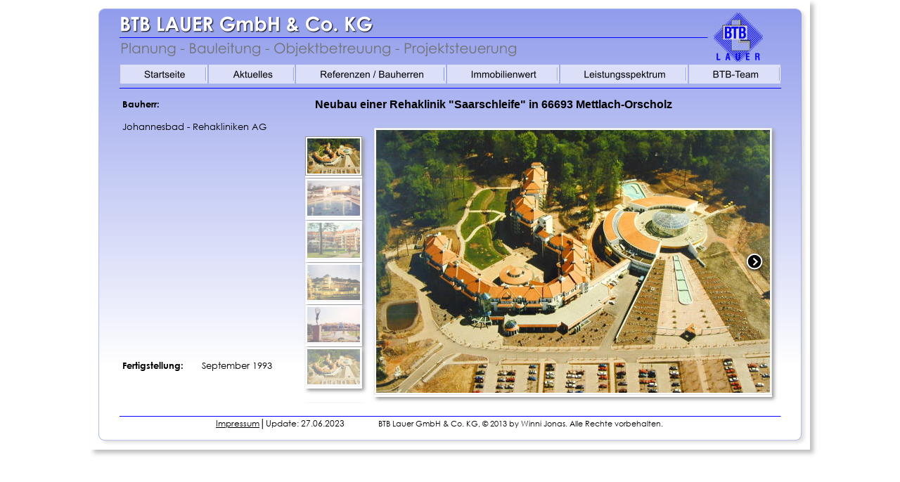

--- FILE ---
content_type: text/html
request_url: http://btblauer.de/rehaklinik%20orscholz.htm
body_size: 12661
content:
<!DOCTYPE html>
<html lang="de">
<head>
 <meta http-equiv="X-UA-Compatible" content="IE=EDGE"/>
 <meta charset="utf-8"/>
 <meta name="Generator" content="Xara HTML filter v.9.7.0.15"/>
 <meta name="XAR Files" content="index_htm_files/xr_files.txt"/>
 <title>rehaklinik orscholz</title>
 <meta name="viewport" content="width=device-width, initial-scale=1" />
 <link rel="stylesheet" href="index_htm_files/xr_fonts.css"/>
 <script><!--
 if(navigator.userAgent.indexOf('MSIE')!=-1 || navigator.userAgent.indexOf('Trident')!=-1){ document.write('<link rel="stylesheet" href="index_htm_files/xr_fontsie.css"/>');} 
 if(navigator.userAgent.indexOf('Android')!=-1){ document.write('<link rel="stylesheet" href="index_htm_files/xr_fontsrep.css"/>');} 
--></script>
 <script>document.documentElement.className="xr_bgh69";</script>
 <link rel="stylesheet" href="index_htm_files/xr_main.css"/>
 <link rel="stylesheet" href="index_htm_files/custom_styles.css"/>
 <link rel="stylesheet" href="index_htm_files/xr_text.css"/>
 <link rel="shortcut icon" type="image/ico" href="index_htm_files/favicon.ico"/>
 <link rel="icon" type="image/ico" href="index_htm_files/favicon.ico"/>
 <meta name="msapplication-TileImage" content="index_htm_files/tileicon.png"/>
 <link rel="apple-touch-icon" href="index_htm_files/tileicon.png"/>
 <script src="index_htm_files/roe.js"></script>
 <script src="index_htm_files/replaceMobileFonts.js"></script>
 <script src="index_htm_files/jquery.js"></script>
 <script src="index_htm_files/datamap.js"></script>
 <link rel="stylesheet" href="index_htm_files/ani.css"/>
 <style>
  #xr_xr {top:0px;}
 </style>
 <script src="index_htm_files/slideshowLeft_config.js"></script>
 <script src="index_htm_files/slideshow_config.js"></script>
 <link rel="stylesheet" href="index_htm_files/skin.css"/>
 <script src="index_htm_files/jquery.carouFredSel-5.5.0-packed.js"></script>
 <script src="index_htm_files/68.js"></script>
</head>
<body class="xr_bgb69">
<div class="xr_ap" id="xr_xr" style="width: 1024px; height: 640px; left:50%; margin-left: -512px; text-align: left; top:0px;">
 <script>var xr_xr=document.getElementById("xr_xr")</script>
<div id="xr_td" class="xr_td">
<div class="xr_ap xr_pp">
 <!--[if lt IE 9]>
 <img class="xr_ap" src="index_htm_files/165069.png" alt="" title="" style="left:-2px;top:-2px;width:1038px;height:654px;"/>
 <![endif]-->
 <span class="xr_ar" style="left:0px;top:0px;width:1024px;height:640px; box-shadow: 5px 5px 6px rgba(0,0,0,0.25); background-color: #FFFFFF;"></span>
</div>
<div id="xr_xrc70" class="xr_ap xr_xri_ xr_xrc" style="width: 1024px; height: 640px; overflow:hidden;">
 <img class="xr_rn_ xr_rnsp_ xr_ap" src="index_htm_files/175493.png" alt="" title="" style="left:6px;top:6px;width:1020px;height:635px;"/>
 <img class="xr_rn_ xr_rnsp_ xr_ap" src="index_htm_files/170602.png" alt="BTB LAUER GmbH &amp; Co. KG   Planung - Bauleitung - Objektbetreuung - Projektsteuerung" title="" style="left:41px;top:21px;width:616px;height:63px;"/>
 <img class="xr_rn_ xr_rnsp_ xr_ap" src="index_htm_files/165072.png" alt="" title="" style="left:42px;top:53px;width:837px;height:1px;"/>
 <img class="xr_rn_ xr_rnsp_ xr_ap" src="index_htm_files/165073.png" alt="" title="" style="left:42px;top:124px;width:942px;height:2px;"/>
<div class="xr_group">
 <img class="xr_rn_ xr_rnsp_ xr_ap" src="index_htm_files/165080.png" alt="" title="" style="left:42px;top:592px;width:941px;height:2px;"/>
</div>
<div class="xr_noreset " style="position: absolute; left:290px;top:174px;width:690px;height:400px; overflow: hidden;">
<div id="slideshowLeft_192" class="xwidget pikaChooseBottom"></div>
</div>
 <div id="xr_xo0" class="xr_ap" style="left:0; top:0; width:1024px; height:100px; visibility:hidden; z-index:3;">
 <a href="" onclick="return(false);" onmousedown="xr_ppir(this);">
 </a>
 </div>
<div class="xr_group">
 <img class="xr_rn_ xr_ap" src="index_htm_files/173108.jpg" alt="" title="" style="left:887px;top:18px;width:70px;height:70px;"/>
</div>
<div class="xr_group">
 <div class="xr_txt xr_s9" style="position: absolute; left:179px; top:606px; width:707px; height:10px;">
  <span class="xr_tl xr_s1" style="top: -11.65px;"><a href="impressum.htm" onclick="return(xr_nn());" onmousemove="xr_mo(this,0)" >Impressum</a>│Update: 27.06.2023                <span class="xr_s10" style="">BTB Lauer GmbH &amp; Co. KG, © 2013 by&nbsp;Winni&nbsp;Jonas. Alle Rechte vorbehalten.</span></span>
 </div>
</div>
 <div class="xr_txt xr_s27" style="position: absolute; left:320px; top:154px; width:517px; height:10px;">
  <span class="xr_tl xr_s27" style="top: -14.48px;">Neubau einer Rehaklinik "Saarschleife" in 66693 Mettlach-Orscholz</span>
 </div>
 <div class="xr_txt xr_s9" style="position: absolute; left:46px; top:153px; width:258px; height:10px;">
  <span class="xr_tl xr_s20" style="top: -12.9px;">Bauherr:</span>
  <span class="xr_tl xr_s23" style="top: 18.62px;">Johannesbad - Rehakliniken AG</span>
  <span class="xr_tl xr_s26" style="top: 359.33px;"><span class="xr_s20" style="">Fertigstellung:</span></span>
  <span class="xr_tl xr_s26" style="left: 113.38px; top: 359.33px;"><span class="xr_s23" style="">September 1993</span></span>
 </div>
 <div id="xr_xd0"></div>
</div>
<div class="xr_xpos" style="position:absolute; left: 42px; top: 92px; width:941px; height:27px;">
<div id="xr_nb277" class="xr_ar">
 <div class="xr_ar xr_nb0">
 <a href="index.htm" onclick="return(xr_nn());">
  <img class="xr_rn_ xr_rnsp_ xr_ap" src="index_htm_files/173074.png" alt="Startseite" title="" onmousemove="xr_mo(this,0,event)" style="left:0px;top:0px;width:125px;height:27px;"/>
  <img class="xr_rn_ xr_rnsp_ xr_ap xr_ro xr_ro0 xr_tt3" src="index_htm_files/173081.png" alt="Startseite" title="" onmousemove="xr_mo(this,0)" style="left:0px;top:0px;width:125px;height:27px;"/>
 </a>
 </div>
 <div class="xr_ar xr_nb0">
 <a href="aktuelles.htm" aria-haspopup="true" onclick="return(xr_nn());">
  <img class="xr_rn_ xr_rnsp_ xr_ap" src="index_htm_files/173075.png" alt="Aktuelles" title="" style="left:126px;top:0px;width:124px;height:27px;"/>
  <img class="xr_rn_ xr_rnsp_ xr_ap xr_ro xr_ro0 xr_tt3" src="index_htm_files/173082.png" alt="Aktuelles" title="" onmousemove="xr_mo(this,0)" style="left:126px;top:0px;width:124px;height:27px;"/>
 </a>
  <div class="xr_nb2 xr_nb5 xr_smp126_-250" style="left:126px; top:27px; min-width:124px;">
  <ul class="xr_nb4">
   <li><a href="touristikzentrale, losheim am see.htm">Touristikzentrale Losheim am See</a>
   </li>
   <li><a href="neubau produktionserweiterung,nohfelden.htm">Neubau einer Produktionserweiterung, Nohfelden</a>
   </li>
   <li><a href="teamlodge 51.htm">Teamlodge 51 - Umbau- u. Umnutzung einer Bankfiliale</a>
   </li>
   <li><a href="erweiterung pwg-merzig.htm">Erweiterungsbau Peter-Wust-Gymnasium, Merzig</a>
   </li>
   <li><a href="thyssen-neubau halle88.htm">Neubau einer Produktionshalle (Halle 8.8), Lockweiler</a>
   </li>
   <li><a href="thyssen-neuer parkplatz sued5.htm">Erichtung PKW-Stellfläche Parkplatz SÜD5, Lockweiler</a>
   </li>
   <li><a href="thyssen-neubau halle62.htm">Neubau einer Produktionshalle (Halle 6.2), Lockweiler</a>
   </li>
   <li class="xr_nb1"><a href="seezeitlodge bostalsee.htm" onmouseover="xr_nbr(this,0);">Seezeitlodge - Hotelneubau am Bostalsee</a>
   <ul class="xr_nb2" style="left:100%; top:0px;">
    <li><a href="seezeitlodge bostalsee grundsteinlegung.htm">Grundsteinlegung</a>
    </li>
    <li><a href="seezeitlodge bostalsee richtfest.htm">Richtfest</a>
    </li>
    <li><a href="seezeitlodge bostalsee baufortschritt.htm">Baufortschritt</a>
    </li>
   </ul>
   </li>
   <li><a href="seniorendorf kirkel.htm">ASB - Seniorendorf Kirkel</a>
   </li>
   <li><a href="neubau elektro-fachmarkt, rockershausen.htm">Neubau Elektro-Fachmarkt, Rockershausen</a>
   </li>
   <li><a href="mehrzweckhalle, wahlen.htm">Konzeptplanung Mehrzweckhalle Wahlen</a>
   </li>
   <li><a href="nutzungsaenderung streit, merzig.htm">Nutzungsänderung in Teilstationäre Tagespflege, Merzig</a>
   </li>
   <li><a href="wirtschaftshof eisen.htm">Neubau Wirtschaftshof, Golfpark Eisen</a>
   </li>
   <li><a href="seezeitlodge bostalsee mitarbeiter-wohngebaeude.htm">Mitarbeiter-Wohngebäude, Bostalsee</a>
   </li>
   <li><a href="turnhalle lockweiler.htm">Sanierung der Schulturnhalle, Wadern-Lockweiler</a>
   </li>
   <li><a href="modernisierung haco.htm">HACO, Wadern - Modernisierung der Lebensmittelabteilung</a>
   </li>
   <li><a href="mueller, chemnitz.htm">Speditionshalle, Chemnitz</a>
   </li>
   <li><a href="schwamm saarbruecken.htm">Produktionsstätte Fa.Schwamm</a>
   </li>
   <li><a href="thyssen-logistikflaeche-parkplatz.htm">LKW-Logistikfläche u. PKW-Parkplätze SÜD4, ThyssenKrupp System Engineering GmbH, Wadern</a>
   </li>
   <li><a href="wagner bernstein.htm">Produktionsstätte &quot;Bernstein&quot;</a>
   </li>
  </ul>
  </div>
 </div>
 <div class="xr_ar xr_nb0">
 <a href="projekte-referenzen-bauherren.htm" aria-haspopup="true" onclick="return(xr_nn());">
  <img class="xr_rn_ xr_rnsp_ xr_ap" src="index_htm_files/173076.png" alt="Referenzen / Bauherren" title="" style="left:251px;top:0px;width:213px;height:27px;"/>
  <img class="xr_rn_ xr_rnsp_ xr_ap xr_ro xr_ro0 xr_tt3" src="index_htm_files/173083.png" alt="Referenzen / Bauherren" title="" onmousemove="xr_mo(this,0)" style="left:251px;top:0px;width:213px;height:27px;"/>
 </a>
  <div class="xr_nb2 xr_nb5 xr_smp251_-464" style="left:251px; top:27px; min-width:213px;">
  <ul class="xr_nb4">
   <li><a href="projektsteuerung- und -koordination.htm">Projektsteuerung- und -Koordination</a>
   </li>
   <li><a href="wohnungsbau.htm">Wohnungsbau</a>
   </li>
   <li><a href="schulen und kindergaerten.htm">Schulen und Kindergärten</a>
   </li>
   <li><a href="wohn- und geschaeftshaeuser.htm">Wohn- und Geschäftshäuser</a>
   </li>
   <li><a href="industrie- und gewerbebau.htm">Industrie- und Gewerbebau</a>
   </li>
   <li><a href="parkhaeuser und parkplaetze.htm">Parkhäuser und Parkplätze</a>
   </li>
   <li><a href="gesundheitswesen und hotels.htm">Gesundheitswesen und Hotels</a>
   </li>
   <li><a href="zweckbauten.htm">Zweckbauten</a>
   </li>
   <li><a href="gebaeudesanierungen.htm">Gebäude-Sanierungen</a>
   </li>
   <li><a href="lebensmittelbetriebe.htm">Lebensmittelbetriebe</a>
   </li>
  </ul>
  </div>
 </div>
 <div class="xr_ar xr_nb0">
 <a href="immobilien-wertermittlung.htm" onclick="return(xr_nn());">
  <img class="xr_rn_ xr_rnsp_ xr_ap" src="index_htm_files/173077.png" alt="Immobilienwert" title="" onmousemove="xr_mo(this,0,event)" style="left:466px;top:0px;width:159px;height:27px;"/>
  <img class="xr_rn_ xr_rnsp_ xr_ap xr_ro xr_ro0 xr_tt3" src="index_htm_files/173084.png" alt="Immobilienwert" title="" onmousemove="xr_mo(this,0)" style="left:466px;top:0px;width:159px;height:27px;"/>
 </a>
 </div>
 <div class="xr_ar xr_nb0">
 <a href="leistungsspektrum.htm" target="_self" onclick="return(xr_nn());">
  <img class="xr_rn_ xr_rnsp_ xr_ap" src="index_htm_files/173078.png" alt="Leistungsspektrum" title="" onmousemove="xr_mo(this,0,event)" style="left:626px;top:0px;width:182px;height:27px;"/>
  <img class="xr_rn_ xr_rnsp_ xr_ap xr_ro xr_ro0 xr_tt3" src="index_htm_files/173085.png" alt="Leistungsspektrum" title="" onmousemove="xr_mo(this,0)" style="left:626px;top:0px;width:182px;height:27px;"/>
 </a>
 </div>
 <div class="xr_ar xr_nb0">
 <a href="btb-team.htm" aria-haspopup="true" onclick="return(xr_nn());">
  <img class="xr_rn_ xr_rnsp_ xr_ap" src="index_htm_files/173079.png" alt="BTB-Team" title="" style="left:809px;top:0px;width:132px;height:27px;"/>
  <img class="xr_rn_ xr_rnsp_ xr_ap xr_ro xr_ro0 xr_tt3" src="index_htm_files/173086.png" alt="BTB-Team" title="" onmousemove="xr_mo(this,0)" style="left:809px;top:0px;width:132px;height:27px;"/>
 </a>
  <div class="xr_nb2 xr_nb5 xr_smp809_-941" style="left:809px; top:27px; min-width:132px;">
  <ul class="xr_nb4">
   <li><a href="geschaeftsfuehrer.htm">Geschäftsführung</a>
   </li>
   <li><a href="btb-team-bauleiter-edv-ava.htm">Bauleitung, EDV / AVA</a>
   </li>
   <li><a href="btb-team-planung.htm">Planung</a>
   </li>
  </ul>
  </div>
 </div>
</div>
</div>
</div>
</div>
<!--[if lt IE 7]><script src="index_htm_files/png.js"></script><![endif]-->
<!--[if IE]><script>xr_aeh()</script><![endif]--><!--[if !IE]>--><script>xr_htm();repMobFonts();window.addEventListener('load', xr_aeh, false);</script><!--<![endif]-->
</body>
</html>

--- FILE ---
content_type: text/css
request_url: http://btblauer.de/index_htm_files/xr_main.css
body_size: 57224
content:
/* Site settings */
body {background-color:#ffffff;margin:0px;font-family:Arial,sans-serif;font-size:13px;font-weight:normal;font-style:normal;text-decoration:none;text-rendering:optimizeLegibility;font-feature-settings:'kern', 'liga' 0, 'clig' 0, 'calt' 0;color:#000000;letter-spacing:0em;-webkit-print-color-adjust:exact;}
a {text-decoration:underline;}
a:link {color:#000000; cursor:pointer;}
a:visited {color:#561A8B;}
a:hover {color:#FFD200;}
a * {color:#000000;text-decoration:underline;}
sup {font-size:0.5em; vertical-align: 0.66em;}
sub {font-size:0.5em; vertical-align: -0.1em;}
.xr_tl {position: absolute; white-space: pre; unicode-bidi:bidi-override;}
.xr_tr {position: absolute; white-space: pre; unicode-bidi:bidi-override; text-align:right;}
.xr_tc {position: absolute; white-space: pre; unicode-bidi:bidi-override; text-align:center;}
.xr_tj {position: absolute; unicode-bidi:bidi-override; text-align:justify;}
.xr_tb {position: absolute; unicode-bidi:bidi-override;}
.xr_e1 {display: inline-block; border:none; white-space:normal;}
.xr_e2 {position: absolute; display: block; border:none;}
.xr_ap {position: absolute; border:none;}
.xr_ar {position: absolute; display:block;}
.xr_ae {position: relative; border:none;}
.xr_strb {z-index: 1;}
.xr_strb .mxs-arrow, .xr_strb .mxs-navigation {visibility: hidden;}
.xr_strf {z-index: 3;}
.xr_xrc, .xr_xri_, .xr_sxri, .xr_xpos {z-index: 2;}
.xr_ro, .xr_rd, .xr_rs {z-index: 3;}
.xr_tu {unicode-bidi:bidi-override;margin-top:0px;margin-bottom:0px;}

.xr_tt0 {transition: all 0s;}
.xr_tt1 {transition: all 0.1s; transition-timing-function: ease-in;}
.xr_tt2 {transition: all 0.25s; transition-timing-function: ease-in;}
.xr_tt3 {transition: all 0.5s; transition-timing-function: ease-in;}
.xr_tt4 {transition: all 1s; transition-timing-function: ease-in;}
.xr_tt5 {transition: all 2s; transition-timing-function: ease-in;}
a:hover .xr_ro, a:active .xr_rd, .xr_nb0:hover .xr_ro{visibility:visible;opacity: 1;transform: none;}

a:active .xr_ro {opacity:0;}
.xr_ro, .xr_rd {visibility:hidden;opacity:0;}
.xr_ro0, .xr_rd0, a:active .xr_ro0 {opacity:0;}
.xr_ro1, .xr_rd1, a:active .xr_ro1 {transform:translate3d(0,-20%,0);}
.xr_ro2, .xr_rd2, a:active .xr_ro2 {transform:translate3d(20%,0,0);}
.xr_ro3, .xr_rd3, a:active .xr_ro3 {transform-origin:top; transform:scale3d(1,0.3,1);}
.xr_ro4, .xr_rd4, a:active .xr_ro4 {transform-origin:left; transform:scale3d(0.3,1,1);}
.xr_ro5, .xr_rd5, a:active .xr_ro5 {transform:rotate3d(1,0,0,180deg); -ms-transform: rotateX(180deg);}
.xr_ro6, .xr_rd6, a:active .xr_ro6 {transform:rotate3d(0,1,0,180deg); -ms-transform: rotateY(180deg);}
.xr_ro7, .xr_rd7, a:active .xr_ro7 {transform:rotate3d(0,0,1,180deg);}
.xr_ro8, .xr_rd8, a:active .xr_ro8 {transform:scale3d(0.3,0.3,1);}
.xr_ro9, .xr_rd9, a:active .xr_ro9 {transform:skew(-30deg,0) translate3d(10%,0,0);}
.xr_ro10, .xr_rd10, a:active .xr_ro10 {transform-origin:50% 500%; transform:rotate3d(0,0,1,10deg);}
.xr_ro11, .xr_rd11, a:active .xr_ro11 {transform:translate3d(0,-50%,0) scale3d(0.3,0.3,1);}
.xr_ro12, .xr_rd12, a:active .xr_ro12 {transform:translate3d(0,20%,0);}
.xr_ro13, .xr_rd13, a:active .xr_ro13 {transform:translate3d(-20%,0,0);}
.xr_stickie {z-index: 90;}
.xr_nb0 {touch-action: none;}
.xr_nb0:hover > .xr_nb2, .xr_nb1:hover > .xr_nb2 {visibility: visible; opacity: 1 !important; transform: none !important;}
.xr_nb2 {white-space: nowrap; padding:0px; margin:0px; visibility: hidden; position: absolute; z-index:101;}
.xr_nb2 li {display:block;}
.xr_nb2 li a {display:block; text-decoration:none;}
.xr_nb4 {display:block; padding:0px; margin:0px;}
.xr_nb6 {width:100%; height:2px;}
.xr_nb1 {position: relative;}
.xr_nb1:after {content: ''; position: absolute; top: 50%; right: .5em; height: 0px; width: 0px; border: 5px solid transparent; margin-top: -5px; margin-right: -3px; border-color: transparent; border-left-color: inherit;}
.xr_apb {display:block; position:absolute;}
.xr_c_Text {color:#000000;}
.xr_c_Accent_Color {color:#FFD200;}
.xr_c_Light_Text {color:#FFFFFF;}
.xr_c_RTF1 {color:#808080;}
.xr_c_RTF2 {color:#808080;}
.xr_c_Frame {color:#000000;}
.xr_c_Theme_Color_1 {color:#919DEB;}
.xr_c_RTF0 {color:#000000;}
.xr_c_Panel_Color {color:#FFFFFF;}
.xr_c_Theme_Color_2 {color:#C83B00;}
.xr_c_Border_Tone {color:#EFEFEF;}
.xr_c_Button_Tone {color:#D4D8D9;}
.xr_c_Theme_Color_1_a {color:#FEF294;}
.xr_c_Pin {color:#DD2500;}
.xr_c_Text_a {color:#D5EAE6;}
.xr_c_Icon_Color_3 {color:#628400;}
.xr_c_Icon_Color_4 {color:#BBC300;}
.xr_bgb0 {background-color: #FFFFFF;}
#xr_nb1 {font-family:Arial; font-size:12px;}
#xr_nb1 li:hover > a {background-color:#666666; color:#FFFFFF;}
#xr_nb1 li a {color:#000000; background-color:#B2B2B2; padding:4px; padding-right:22px;}
#xr_nb1 li > div {background-color:#B2B2B2; padding:4px;}
#xr_nb1 .xr_nb6 {background-color:#000000;}
#xr_nb1 li {border-color:#000000;}
#xr_nb1 li:hover {border-color:#FFFFFF;}
#xr_nb1 ul {border: solid 0px #000000; background-color:#B2B2B2;}
#xr_nb1 .xr_nb2 {transition: visibility 300ms;}
.xr_bgb1 {background-color: #FFFFFF;}
#xr_nb5 {font-family:Arial; font-size:12px;}
#xr_nb5 li:hover > a {background-color:#666666; color:#FFFFFF;}
#xr_nb5 li a {color:#000000; background-color:#B2B2B2; padding:4px; padding-right:22px;}
#xr_nb5 li > div {background-color:#B2B2B2; padding:4px;}
#xr_nb5 .xr_nb6 {background-color:#000000;}
#xr_nb5 li {border-color:#000000;}
#xr_nb5 li:hover {border-color:#FFFFFF;}
#xr_nb5 ul {border: solid 0px #000000; background-color:#B2B2B2;}
#xr_nb5 .xr_nb2 {transition: visibility 300ms;}
.xr_bgb2 {background-color: #FFFFFF;}
#xr_nb9 {font-family:Arial; font-size:12px;}
#xr_nb9 li:hover > a {background-color:#666666; color:#FFFFFF;}
#xr_nb9 li a {color:#000000; background-color:#B2B2B2; padding:4px; padding-right:22px;}
#xr_nb9 li > div {background-color:#B2B2B2; padding:4px;}
#xr_nb9 .xr_nb6 {background-color:#000000;}
#xr_nb9 li {border-color:#000000;}
#xr_nb9 li:hover {border-color:#FFFFFF;}
#xr_nb9 ul {border: solid 0px #000000; background-color:#B2B2B2;}
#xr_nb9 .xr_nb2 {transition: visibility 300ms;}
.xr_bgb3 {background-color: #FFFFFF;}
#xr_nb13 {font-family:Arial; font-size:12px;}
#xr_nb13 li:hover > a {background-color:#666666; color:#FFFFFF;}
#xr_nb13 li a {color:#000000; background-color:#B2B2B2; padding:4px; padding-right:22px;}
#xr_nb13 li > div {background-color:#B2B2B2; padding:4px;}
#xr_nb13 .xr_nb6 {background-color:#000000;}
#xr_nb13 li {border-color:#000000;}
#xr_nb13 li:hover {border-color:#FFFFFF;}
#xr_nb13 ul {border: solid 0px #000000; background-color:#B2B2B2;}
#xr_nb13 .xr_nb2 {transition: visibility 300ms;}
.xr_bgb4 {background-color: #FFFFFF;}
#xr_nb17 {font-family:Arial; font-size:12px;}
#xr_nb17 li:hover > a {background-color:#666666; color:#FFFFFF;}
#xr_nb17 li a {color:#000000; background-color:#B2B2B2; padding:4px; padding-right:22px;}
#xr_nb17 li > div {background-color:#B2B2B2; padding:4px;}
#xr_nb17 .xr_nb6 {background-color:#000000;}
#xr_nb17 li {border-color:#000000;}
#xr_nb17 li:hover {border-color:#FFFFFF;}
#xr_nb17 ul {border: solid 0px #000000; background-color:#B2B2B2;}
#xr_nb17 .xr_nb2 {transition: visibility 300ms;}
.xr_bgb5 {background-color: #FFFFFF;}
#xr_nb21 {font-family:Arial; font-size:12px;}
#xr_nb21 li:hover > a {background-color:#666666; color:#FFFFFF;}
#xr_nb21 li a {color:#000000; background-color:#B2B2B2; padding:4px; padding-right:22px;}
#xr_nb21 li > div {background-color:#B2B2B2; padding:4px;}
#xr_nb21 .xr_nb6 {background-color:#000000;}
#xr_nb21 li {border-color:#000000;}
#xr_nb21 li:hover {border-color:#FFFFFF;}
#xr_nb21 ul {border: solid 0px #000000; background-color:#B2B2B2;}
#xr_nb21 .xr_nb2 {transition: visibility 300ms;}
.xr_bgb6 {background-color: #FFFFFF;}
#xr_nb25 {font-family:Arial; font-size:12px;}
#xr_nb25 li:hover > a {background-color:#666666; color:#FFFFFF;}
#xr_nb25 li a {color:#000000; background-color:#B2B2B2; padding:4px; padding-right:22px;}
#xr_nb25 li > div {background-color:#B2B2B2; padding:4px;}
#xr_nb25 .xr_nb6 {background-color:#000000;}
#xr_nb25 li {border-color:#000000;}
#xr_nb25 li:hover {border-color:#FFFFFF;}
#xr_nb25 ul {border: solid 0px #000000; background-color:#B2B2B2;}
#xr_nb25 .xr_nb2 {transition: visibility 300ms;}
.xr_bgb7 {background-color: #FFFFFF;}
#xr_nb29 {font-family:Arial; font-size:12px;}
#xr_nb29 li:hover > a {background-color:#666666; color:#FFFFFF;}
#xr_nb29 li a {color:#000000; background-color:#B2B2B2; padding:4px; padding-right:22px;}
#xr_nb29 li > div {background-color:#B2B2B2; padding:4px;}
#xr_nb29 .xr_nb6 {background-color:#000000;}
#xr_nb29 li {border-color:#000000;}
#xr_nb29 li:hover {border-color:#FFFFFF;}
#xr_nb29 ul {border: solid 0px #000000; background-color:#B2B2B2;}
#xr_nb29 .xr_nb2 {transition: visibility 300ms;}
.xr_bgb8 {background-color: #FFFFFF;}
#xr_nb33 {font-family:Arial; font-size:12px;}
#xr_nb33 li:hover > a {background-color:#666666; color:#FFFFFF;}
#xr_nb33 li a {color:#000000; background-color:#B2B2B2; padding:4px; padding-right:22px;}
#xr_nb33 li > div {background-color:#B2B2B2; padding:4px;}
#xr_nb33 .xr_nb6 {background-color:#000000;}
#xr_nb33 li {border-color:#000000;}
#xr_nb33 li:hover {border-color:#FFFFFF;}
#xr_nb33 ul {border: solid 0px #000000; background-color:#B2B2B2;}
#xr_nb33 .xr_nb2 {transition: visibility 300ms;}
.xr_bgb9 {background-color: #FFFFFF;}
#xr_nb37 {font-family:Arial; font-size:12px;}
#xr_nb37 li:hover > a {background-color:#666666; color:#FFFFFF;}
#xr_nb37 li a {color:#000000; background-color:#B2B2B2; padding:4px; padding-right:22px;}
#xr_nb37 li > div {background-color:#B2B2B2; padding:4px;}
#xr_nb37 .xr_nb6 {background-color:#000000;}
#xr_nb37 li {border-color:#000000;}
#xr_nb37 li:hover {border-color:#FFFFFF;}
#xr_nb37 ul {border: solid 0px #000000; background-color:#B2B2B2;}
#xr_nb37 .xr_nb2 {transition: visibility 300ms;}
.xr_bgb10 {background-color: #FFFFFF;}
#xr_nb41 {font-family:Arial; font-size:12px;}
#xr_nb41 li:hover > a {background-color:#666666; color:#FFFFFF;}
#xr_nb41 li a {color:#000000; background-color:#B2B2B2; padding:4px; padding-right:22px;}
#xr_nb41 li > div {background-color:#B2B2B2; padding:4px;}
#xr_nb41 .xr_nb6 {background-color:#000000;}
#xr_nb41 li {border-color:#000000;}
#xr_nb41 li:hover {border-color:#FFFFFF;}
#xr_nb41 ul {border: solid 0px #000000; background-color:#B2B2B2;}
#xr_nb41 .xr_nb2 {transition: visibility 300ms;}
.xr_bgb11 {background-color: #FFFFFF;}
#xr_nb45 {font-family:Arial; font-size:12px;}
#xr_nb45 li:hover > a {background-color:#666666; color:#FFFFFF;}
#xr_nb45 li a {color:#000000; background-color:#B2B2B2; padding:4px; padding-right:22px;}
#xr_nb45 li > div {background-color:#B2B2B2; padding:4px;}
#xr_nb45 .xr_nb6 {background-color:#000000;}
#xr_nb45 li {border-color:#000000;}
#xr_nb45 li:hover {border-color:#FFFFFF;}
#xr_nb45 ul {border: solid 0px #000000; background-color:#B2B2B2;}
#xr_nb45 .xr_nb2 {transition: visibility 300ms;}
.xr_bgb12 {background-color: #FFFFFF;}
#xr_nb49 {font-family:Arial; font-size:12px;}
#xr_nb49 li:hover > a {background-color:#666666; color:#FFFFFF;}
#xr_nb49 li a {color:#000000; background-color:#B2B2B2; padding:4px; padding-right:22px;}
#xr_nb49 li > div {background-color:#B2B2B2; padding:4px;}
#xr_nb49 .xr_nb6 {background-color:#000000;}
#xr_nb49 li {border-color:#000000;}
#xr_nb49 li:hover {border-color:#FFFFFF;}
#xr_nb49 ul {border: solid 0px #000000; background-color:#B2B2B2;}
#xr_nb49 .xr_nb2 {transition: visibility 300ms;}
.xr_bgb13 {background-color: #FFFFFF;}
#xr_nb53 {font-family:Arial; font-size:12px;}
#xr_nb53 li:hover > a {background-color:#666666; color:#FFFFFF;}
#xr_nb53 li a {color:#000000; background-color:#B2B2B2; padding:4px; padding-right:22px;}
#xr_nb53 li > div {background-color:#B2B2B2; padding:4px;}
#xr_nb53 .xr_nb6 {background-color:#000000;}
#xr_nb53 li {border-color:#000000;}
#xr_nb53 li:hover {border-color:#FFFFFF;}
#xr_nb53 ul {border: solid 0px #000000; background-color:#B2B2B2;}
#xr_nb53 .xr_nb2 {transition: visibility 300ms;}
.xr_bgb14 {background-color: #FFFFFF;}
#xr_nb57 {font-family:Arial; font-size:12px;}
#xr_nb57 li:hover > a {background-color:#666666; color:#FFFFFF;}
#xr_nb57 li a {color:#000000; background-color:#B2B2B2; padding:4px; padding-right:22px;}
#xr_nb57 li > div {background-color:#B2B2B2; padding:4px;}
#xr_nb57 .xr_nb6 {background-color:#000000;}
#xr_nb57 li {border-color:#000000;}
#xr_nb57 li:hover {border-color:#FFFFFF;}
#xr_nb57 ul {border: solid 0px #000000; background-color:#B2B2B2;}
#xr_nb57 .xr_nb2 {transition: visibility 300ms;}
.xr_bgb15 {background-color: #FFFFFF;}
#xr_nb61 {font-family:Arial; font-size:12px;}
#xr_nb61 li:hover > a {background-color:#666666; color:#FFFFFF;}
#xr_nb61 li a {color:#000000; background-color:#B2B2B2; padding:4px; padding-right:22px;}
#xr_nb61 li > div {background-color:#B2B2B2; padding:4px;}
#xr_nb61 .xr_nb6 {background-color:#000000;}
#xr_nb61 li {border-color:#000000;}
#xr_nb61 li:hover {border-color:#FFFFFF;}
#xr_nb61 ul {border: solid 0px #000000; background-color:#B2B2B2;}
#xr_nb61 .xr_nb2 {transition: visibility 300ms;}
.xr_bgb16 {background-color: #FFFFFF;}
#xr_nb65 {font-family:Arial; font-size:12px;}
#xr_nb65 li:hover > a {background-color:#666666; color:#FFFFFF;}
#xr_nb65 li a {color:#000000; background-color:#B2B2B2; padding:4px; padding-right:22px;}
#xr_nb65 li > div {background-color:#B2B2B2; padding:4px;}
#xr_nb65 .xr_nb6 {background-color:#000000;}
#xr_nb65 li {border-color:#000000;}
#xr_nb65 li:hover {border-color:#FFFFFF;}
#xr_nb65 ul {border: solid 0px #000000; background-color:#B2B2B2;}
#xr_nb65 .xr_nb2 {transition: visibility 300ms;}
.xr_bgb17 {background-color: #FFFFFF;}
#xr_nb69 {font-family:Arial; font-size:12px;}
#xr_nb69 li:hover > a {background-color:#666666; color:#FFFFFF;}
#xr_nb69 li a {color:#000000; background-color:#B2B2B2; padding:4px; padding-right:22px;}
#xr_nb69 li > div {background-color:#B2B2B2; padding:4px;}
#xr_nb69 .xr_nb6 {background-color:#000000;}
#xr_nb69 li {border-color:#000000;}
#xr_nb69 li:hover {border-color:#FFFFFF;}
#xr_nb69 ul {border: solid 0px #000000; background-color:#B2B2B2;}
#xr_nb69 .xr_nb2 {transition: visibility 300ms;}
.xr_bgb18 {background-color: #FFFFFF;}
#xr_nb73 {font-family:Arial; font-size:12px;}
#xr_nb73 li:hover > a {background-color:#666666; color:#FFFFFF;}
#xr_nb73 li a {color:#000000; background-color:#B2B2B2; padding:4px; padding-right:22px;}
#xr_nb73 li > div {background-color:#B2B2B2; padding:4px;}
#xr_nb73 .xr_nb6 {background-color:#000000;}
#xr_nb73 li {border-color:#000000;}
#xr_nb73 li:hover {border-color:#FFFFFF;}
#xr_nb73 ul {border: solid 0px #000000; background-color:#B2B2B2;}
#xr_nb73 .xr_nb2 {transition: visibility 300ms;}
.xr_bgb19 {background-color: #FFFFFF;}
#xr_nb77 {font-family:Arial; font-size:12px;}
#xr_nb77 li:hover > a {background-color:#666666; color:#FFFFFF;}
#xr_nb77 li a {color:#000000; background-color:#B2B2B2; padding:4px; padding-right:22px;}
#xr_nb77 li > div {background-color:#B2B2B2; padding:4px;}
#xr_nb77 .xr_nb6 {background-color:#000000;}
#xr_nb77 li {border-color:#000000;}
#xr_nb77 li:hover {border-color:#FFFFFF;}
#xr_nb77 ul {border: solid 0px #000000; background-color:#B2B2B2;}
#xr_nb77 .xr_nb2 {transition: visibility 300ms;}
.xr_bgb20 {background-color: #FFFFFF;}
#xr_nb81 {font-family:Arial; font-size:12px;}
#xr_nb81 li:hover > a {background-color:#666666; color:#FFFFFF;}
#xr_nb81 li a {color:#000000; background-color:#B2B2B2; padding:4px; padding-right:22px;}
#xr_nb81 li > div {background-color:#B2B2B2; padding:4px;}
#xr_nb81 .xr_nb6 {background-color:#000000;}
#xr_nb81 li {border-color:#000000;}
#xr_nb81 li:hover {border-color:#FFFFFF;}
#xr_nb81 ul {border: solid 0px #000000; background-color:#B2B2B2;}
#xr_nb81 .xr_nb2 {transition: visibility 300ms;}
.xr_bgb21 {background-color: #FFFFFF;}
#xr_nb85 {font-family:Arial; font-size:12px;}
#xr_nb85 li:hover > a {background-color:#666666; color:#FFFFFF;}
#xr_nb85 li a {color:#000000; background-color:#B2B2B2; padding:4px; padding-right:22px;}
#xr_nb85 li > div {background-color:#B2B2B2; padding:4px;}
#xr_nb85 .xr_nb6 {background-color:#000000;}
#xr_nb85 li {border-color:#000000;}
#xr_nb85 li:hover {border-color:#FFFFFF;}
#xr_nb85 ul {border: solid 0px #000000; background-color:#B2B2B2;}
#xr_nb85 .xr_nb2 {transition: visibility 300ms;}
.xr_bgb22 {background-color: #FFFFFF;}
#xr_nb89 {font-family:Arial; font-size:12px;}
#xr_nb89 li:hover > a {background-color:#666666; color:#FFFFFF;}
#xr_nb89 li a {color:#000000; background-color:#B2B2B2; padding:4px; padding-right:22px;}
#xr_nb89 li > div {background-color:#B2B2B2; padding:4px;}
#xr_nb89 .xr_nb6 {background-color:#000000;}
#xr_nb89 li {border-color:#000000;}
#xr_nb89 li:hover {border-color:#FFFFFF;}
#xr_nb89 ul {border: solid 0px #000000; background-color:#B2B2B2;}
#xr_nb89 .xr_nb2 {transition: visibility 300ms;}
.xr_bgb23 {background-color: #FFFFFF;}
#xr_nb93 {font-family:Arial; font-size:12px;}
#xr_nb93 li:hover > a {background-color:#666666; color:#FFFFFF;}
#xr_nb93 li a {color:#000000; background-color:#B2B2B2; padding:4px; padding-right:22px;}
#xr_nb93 li > div {background-color:#B2B2B2; padding:4px;}
#xr_nb93 .xr_nb6 {background-color:#000000;}
#xr_nb93 li {border-color:#000000;}
#xr_nb93 li:hover {border-color:#FFFFFF;}
#xr_nb93 ul {border: solid 0px #000000; background-color:#B2B2B2;}
#xr_nb93 .xr_nb2 {transition: visibility 300ms;}
.xr_bgb24 {background-color: #FFFFFF;}
#xr_nb97 {font-family:Arial; font-size:12px;}
#xr_nb97 li:hover > a {background-color:#666666; color:#FFFFFF;}
#xr_nb97 li a {color:#000000; background-color:#B2B2B2; padding:4px; padding-right:22px;}
#xr_nb97 li > div {background-color:#B2B2B2; padding:4px;}
#xr_nb97 .xr_nb6 {background-color:#000000;}
#xr_nb97 li {border-color:#000000;}
#xr_nb97 li:hover {border-color:#FFFFFF;}
#xr_nb97 ul {border: solid 0px #000000; background-color:#B2B2B2;}
#xr_nb97 .xr_nb2 {transition: visibility 300ms;}
.xr_bgb25 {background-color: #FFFFFF;}
#xr_nb101 {font-family:Arial; font-size:12px;}
#xr_nb101 li:hover > a {background-color:#666666; color:#FFFFFF;}
#xr_nb101 li a {color:#000000; background-color:#B2B2B2; padding:4px; padding-right:22px;}
#xr_nb101 li > div {background-color:#B2B2B2; padding:4px;}
#xr_nb101 .xr_nb6 {background-color:#000000;}
#xr_nb101 li {border-color:#000000;}
#xr_nb101 li:hover {border-color:#FFFFFF;}
#xr_nb101 ul {border: solid 0px #000000; background-color:#B2B2B2;}
#xr_nb101 .xr_nb2 {transition: visibility 300ms;}
.xr_bgb26 {background-color: #FFFFFF;}
#xr_nb105 {font-family:Arial; font-size:12px;}
#xr_nb105 li:hover > a {background-color:#666666; color:#FFFFFF;}
#xr_nb105 li a {color:#000000; background-color:#B2B2B2; padding:4px; padding-right:22px;}
#xr_nb105 li > div {background-color:#B2B2B2; padding:4px;}
#xr_nb105 .xr_nb6 {background-color:#000000;}
#xr_nb105 li {border-color:#000000;}
#xr_nb105 li:hover {border-color:#FFFFFF;}
#xr_nb105 ul {border: solid 0px #000000; background-color:#B2B2B2;}
#xr_nb105 .xr_nb2 {transition: visibility 300ms;}
.xr_bgb27 {background-color: #FFFFFF;}
#xr_nb109 {font-family:Arial; font-size:12px;}
#xr_nb109 li:hover > a {background-color:#666666; color:#FFFFFF;}
#xr_nb109 li a {color:#000000; background-color:#B2B2B2; padding:4px; padding-right:22px;}
#xr_nb109 li > div {background-color:#B2B2B2; padding:4px;}
#xr_nb109 .xr_nb6 {background-color:#000000;}
#xr_nb109 li {border-color:#000000;}
#xr_nb109 li:hover {border-color:#FFFFFF;}
#xr_nb109 ul {border: solid 0px #000000; background-color:#B2B2B2;}
#xr_nb109 .xr_nb2 {transition: visibility 300ms;}
.xr_bgb28 {background-color: #FFFFFF;}
#xr_nb113 {font-family:Arial; font-size:12px;}
#xr_nb113 li:hover > a {background-color:#666666; color:#FFFFFF;}
#xr_nb113 li a {color:#000000; background-color:#B2B2B2; padding:4px; padding-right:22px;}
#xr_nb113 li > div {background-color:#B2B2B2; padding:4px;}
#xr_nb113 .xr_nb6 {background-color:#000000;}
#xr_nb113 li {border-color:#000000;}
#xr_nb113 li:hover {border-color:#FFFFFF;}
#xr_nb113 ul {border: solid 0px #000000; background-color:#B2B2B2;}
#xr_nb113 .xr_nb2 {transition: visibility 300ms;}
.xr_bgb29 {background-color: #FFFFFF;}
#xr_nb117 {font-family:Arial; font-size:12px;}
#xr_nb117 li:hover > a {background-color:#666666; color:#FFFFFF;}
#xr_nb117 li a {color:#000000; background-color:#B2B2B2; padding:4px; padding-right:22px;}
#xr_nb117 li > div {background-color:#B2B2B2; padding:4px;}
#xr_nb117 .xr_nb6 {background-color:#000000;}
#xr_nb117 li {border-color:#000000;}
#xr_nb117 li:hover {border-color:#FFFFFF;}
#xr_nb117 ul {border: solid 0px #000000; background-color:#B2B2B2;}
#xr_nb117 .xr_nb2 {transition: visibility 300ms;}
.xr_bgb30 {background-color: #FFFFFF;}
#xr_nb121 {font-family:Arial; font-size:12px;}
#xr_nb121 li:hover > a {background-color:#666666; color:#FFFFFF;}
#xr_nb121 li a {color:#000000; background-color:#B2B2B2; padding:4px; padding-right:22px;}
#xr_nb121 li > div {background-color:#B2B2B2; padding:4px;}
#xr_nb121 .xr_nb6 {background-color:#000000;}
#xr_nb121 li {border-color:#000000;}
#xr_nb121 li:hover {border-color:#FFFFFF;}
#xr_nb121 ul {border: solid 0px #000000; background-color:#B2B2B2;}
#xr_nb121 .xr_nb2 {transition: visibility 300ms;}
.xr_bgb31 {background-color: #FFFFFF;}
#xr_nb125 {font-family:Arial; font-size:12px;}
#xr_nb125 li:hover > a {background-color:#666666; color:#FFFFFF;}
#xr_nb125 li a {color:#000000; background-color:#B2B2B2; padding:4px; padding-right:22px;}
#xr_nb125 li > div {background-color:#B2B2B2; padding:4px;}
#xr_nb125 .xr_nb6 {background-color:#000000;}
#xr_nb125 li {border-color:#000000;}
#xr_nb125 li:hover {border-color:#FFFFFF;}
#xr_nb125 ul {border: solid 0px #000000; background-color:#B2B2B2;}
#xr_nb125 .xr_nb2 {transition: visibility 300ms;}
.xr_bgb32 {background-color: #FFFFFF;}
#xr_nb129 {font-family:Arial; font-size:12px;}
#xr_nb129 li:hover > a {background-color:#666666; color:#FFFFFF;}
#xr_nb129 li a {color:#000000; background-color:#B2B2B2; padding:4px; padding-right:22px;}
#xr_nb129 li > div {background-color:#B2B2B2; padding:4px;}
#xr_nb129 .xr_nb6 {background-color:#000000;}
#xr_nb129 li {border-color:#000000;}
#xr_nb129 li:hover {border-color:#FFFFFF;}
#xr_nb129 ul {border: solid 0px #000000; background-color:#B2B2B2;}
#xr_nb129 .xr_nb2 {transition: visibility 300ms;}
.xr_bgb33 {background-color: #FFFFFF;}
#xr_nb133 {font-family:Arial; font-size:12px;}
#xr_nb133 li:hover > a {background-color:#666666; color:#FFFFFF;}
#xr_nb133 li a {color:#000000; background-color:#B2B2B2; padding:4px; padding-right:22px;}
#xr_nb133 li > div {background-color:#B2B2B2; padding:4px;}
#xr_nb133 .xr_nb6 {background-color:#000000;}
#xr_nb133 li {border-color:#000000;}
#xr_nb133 li:hover {border-color:#FFFFFF;}
#xr_nb133 ul {border: solid 0px #000000; background-color:#B2B2B2;}
#xr_nb133 .xr_nb2 {transition: visibility 300ms;}
.xr_bgb34 {background-color: #FFFFFF;}
#xr_nb137 {font-family:Arial; font-size:12px;}
#xr_nb137 li:hover > a {background-color:#666666; color:#FFFFFF;}
#xr_nb137 li a {color:#000000; background-color:#B2B2B2; padding:4px; padding-right:22px;}
#xr_nb137 li > div {background-color:#B2B2B2; padding:4px;}
#xr_nb137 .xr_nb6 {background-color:#000000;}
#xr_nb137 li {border-color:#000000;}
#xr_nb137 li:hover {border-color:#FFFFFF;}
#xr_nb137 ul {border: solid 0px #000000; background-color:#B2B2B2;}
#xr_nb137 .xr_nb2 {transition: visibility 300ms;}
.xr_bgb35 {background-color: #FFFFFF;}
#xr_nb141 {font-family:Arial; font-size:12px;}
#xr_nb141 li:hover > a {background-color:#666666; color:#FFFFFF;}
#xr_nb141 li a {color:#000000; background-color:#B2B2B2; padding:4px; padding-right:22px;}
#xr_nb141 li > div {background-color:#B2B2B2; padding:4px;}
#xr_nb141 .xr_nb6 {background-color:#000000;}
#xr_nb141 li {border-color:#000000;}
#xr_nb141 li:hover {border-color:#FFFFFF;}
#xr_nb141 ul {border: solid 0px #000000; background-color:#B2B2B2;}
#xr_nb141 .xr_nb2 {transition: visibility 300ms;}
.xr_bgb36 {background-color: #FFFFFF;}
#xr_nb145 {font-family:Arial; font-size:12px;}
#xr_nb145 li:hover > a {background-color:#666666; color:#FFFFFF;}
#xr_nb145 li a {color:#000000; background-color:#B2B2B2; padding:4px; padding-right:22px;}
#xr_nb145 li > div {background-color:#B2B2B2; padding:4px;}
#xr_nb145 .xr_nb6 {background-color:#000000;}
#xr_nb145 li {border-color:#000000;}
#xr_nb145 li:hover {border-color:#FFFFFF;}
#xr_nb145 ul {border: solid 0px #000000; background-color:#B2B2B2;}
#xr_nb145 .xr_nb2 {transition: visibility 300ms;}
.xr_bgb37 {background-color: #FFFFFF;}
#xr_nb149 {font-family:Arial; font-size:12px;}
#xr_nb149 li:hover > a {background-color:#666666; color:#FFFFFF;}
#xr_nb149 li a {color:#000000; background-color:#B2B2B2; padding:4px; padding-right:22px;}
#xr_nb149 li > div {background-color:#B2B2B2; padding:4px;}
#xr_nb149 .xr_nb6 {background-color:#000000;}
#xr_nb149 li {border-color:#000000;}
#xr_nb149 li:hover {border-color:#FFFFFF;}
#xr_nb149 ul {border: solid 0px #000000; background-color:#B2B2B2;}
#xr_nb149 .xr_nb2 {transition: visibility 300ms;}
.xr_bgb38 {background-color: #FFFFFF;}
#xr_nb153 {font-family:Arial; font-size:12px;}
#xr_nb153 li:hover > a {background-color:#666666; color:#FFFFFF;}
#xr_nb153 li a {color:#000000; background-color:#B2B2B2; padding:4px; padding-right:22px;}
#xr_nb153 li > div {background-color:#B2B2B2; padding:4px;}
#xr_nb153 .xr_nb6 {background-color:#000000;}
#xr_nb153 li {border-color:#000000;}
#xr_nb153 li:hover {border-color:#FFFFFF;}
#xr_nb153 ul {border: solid 0px #000000; background-color:#B2B2B2;}
#xr_nb153 .xr_nb2 {transition: visibility 300ms;}
.xr_bgb39 {background-color: #FFFFFF;}
#xr_nb157 {font-family:Arial; font-size:12px;}
#xr_nb157 li:hover > a {background-color:#666666; color:#FFFFFF;}
#xr_nb157 li a {color:#000000; background-color:#B2B2B2; padding:4px; padding-right:22px;}
#xr_nb157 li > div {background-color:#B2B2B2; padding:4px;}
#xr_nb157 .xr_nb6 {background-color:#000000;}
#xr_nb157 li {border-color:#000000;}
#xr_nb157 li:hover {border-color:#FFFFFF;}
#xr_nb157 ul {border: solid 0px #000000; background-color:#B2B2B2;}
#xr_nb157 .xr_nb2 {transition: visibility 300ms;}
.xr_bgb40 {background-color: #FFFFFF;}
#xr_nb161 {font-family:Arial; font-size:12px;}
#xr_nb161 li:hover > a {background-color:#666666; color:#FFFFFF;}
#xr_nb161 li a {color:#000000; background-color:#B2B2B2; padding:4px; padding-right:22px;}
#xr_nb161 li > div {background-color:#B2B2B2; padding:4px;}
#xr_nb161 .xr_nb6 {background-color:#000000;}
#xr_nb161 li {border-color:#000000;}
#xr_nb161 li:hover {border-color:#FFFFFF;}
#xr_nb161 ul {border: solid 0px #000000; background-color:#B2B2B2;}
#xr_nb161 .xr_nb2 {transition: visibility 300ms;}
.xr_bgb41 {background-color: #FFFFFF;}
#xr_nb165 {font-family:Arial; font-size:12px;}
#xr_nb165 li:hover > a {background-color:#666666; color:#FFFFFF;}
#xr_nb165 li a {color:#000000; background-color:#B2B2B2; padding:4px; padding-right:22px;}
#xr_nb165 li > div {background-color:#B2B2B2; padding:4px;}
#xr_nb165 .xr_nb6 {background-color:#000000;}
#xr_nb165 li {border-color:#000000;}
#xr_nb165 li:hover {border-color:#FFFFFF;}
#xr_nb165 ul {border: solid 0px #000000; background-color:#B2B2B2;}
#xr_nb165 .xr_nb2 {transition: visibility 300ms;}
.xr_bgb42 {background-color: #FFFFFF;}
#xr_nb169 {font-family:Arial; font-size:12px;}
#xr_nb169 li:hover > a {background-color:#666666; color:#FFFFFF;}
#xr_nb169 li a {color:#000000; background-color:#B2B2B2; padding:4px; padding-right:22px;}
#xr_nb169 li > div {background-color:#B2B2B2; padding:4px;}
#xr_nb169 .xr_nb6 {background-color:#000000;}
#xr_nb169 li {border-color:#000000;}
#xr_nb169 li:hover {border-color:#FFFFFF;}
#xr_nb169 ul {border: solid 0px #000000; background-color:#B2B2B2;}
#xr_nb169 .xr_nb2 {transition: visibility 300ms;}
.xr_bgb43 {background-color: #FFFFFF;}
#xr_nb173 {font-family:Arial; font-size:12px;}
#xr_nb173 li:hover > a {background-color:#666666; color:#FFFFFF;}
#xr_nb173 li a {color:#000000; background-color:#B2B2B2; padding:4px; padding-right:22px;}
#xr_nb173 li > div {background-color:#B2B2B2; padding:4px;}
#xr_nb173 .xr_nb6 {background-color:#000000;}
#xr_nb173 li {border-color:#000000;}
#xr_nb173 li:hover {border-color:#FFFFFF;}
#xr_nb173 ul {border: solid 0px #000000; background-color:#B2B2B2;}
#xr_nb173 .xr_nb2 {transition: visibility 300ms;}
.xr_bgb44 {background-color: #FFFFFF;}
#xr_nb177 {font-family:Arial; font-size:12px;}
#xr_nb177 li:hover > a {background-color:#666666; color:#FFFFFF;}
#xr_nb177 li a {color:#000000; background-color:#B2B2B2; padding:4px; padding-right:22px;}
#xr_nb177 li > div {background-color:#B2B2B2; padding:4px;}
#xr_nb177 .xr_nb6 {background-color:#000000;}
#xr_nb177 li {border-color:#000000;}
#xr_nb177 li:hover {border-color:#FFFFFF;}
#xr_nb177 ul {border: solid 0px #000000; background-color:#B2B2B2;}
#xr_nb177 .xr_nb2 {transition: visibility 300ms;}
.xr_bgb45 {background-color: #FFFFFF;}
#xr_nb181 {font-family:Arial; font-size:12px;}
#xr_nb181 li:hover > a {background-color:#666666; color:#FFFFFF;}
#xr_nb181 li a {color:#000000; background-color:#B2B2B2; padding:4px; padding-right:22px;}
#xr_nb181 li > div {background-color:#B2B2B2; padding:4px;}
#xr_nb181 .xr_nb6 {background-color:#000000;}
#xr_nb181 li {border-color:#000000;}
#xr_nb181 li:hover {border-color:#FFFFFF;}
#xr_nb181 ul {border: solid 0px #000000; background-color:#B2B2B2;}
#xr_nb181 .xr_nb2 {transition: visibility 300ms;}
.xr_bgb46 {background-color: #FFFFFF;}
#xr_nb185 {font-family:Arial; font-size:12px;}
#xr_nb185 li:hover > a {background-color:#666666; color:#FFFFFF;}
#xr_nb185 li a {color:#000000; background-color:#B2B2B2; padding:4px; padding-right:22px;}
#xr_nb185 li > div {background-color:#B2B2B2; padding:4px;}
#xr_nb185 .xr_nb6 {background-color:#000000;}
#xr_nb185 li {border-color:#000000;}
#xr_nb185 li:hover {border-color:#FFFFFF;}
#xr_nb185 ul {border: solid 0px #000000; background-color:#B2B2B2;}
#xr_nb185 .xr_nb2 {transition: visibility 300ms;}
.xr_bgb47 {background-color: #FFFFFF;}
#xr_nb189 {font-family:Arial; font-size:12px;}
#xr_nb189 li:hover > a {background-color:#666666; color:#FFFFFF;}
#xr_nb189 li a {color:#000000; background-color:#B2B2B2; padding:4px; padding-right:22px;}
#xr_nb189 li > div {background-color:#B2B2B2; padding:4px;}
#xr_nb189 .xr_nb6 {background-color:#000000;}
#xr_nb189 li {border-color:#000000;}
#xr_nb189 li:hover {border-color:#FFFFFF;}
#xr_nb189 ul {border: solid 0px #000000; background-color:#B2B2B2;}
#xr_nb189 .xr_nb2 {transition: visibility 300ms;}
.xr_bgb48 {background-color: #FFFFFF;}
#xr_nb193 {font-family:Arial; font-size:12px;}
#xr_nb193 li:hover > a {background-color:#666666; color:#FFFFFF;}
#xr_nb193 li a {color:#000000; background-color:#B2B2B2; padding:4px; padding-right:22px;}
#xr_nb193 li > div {background-color:#B2B2B2; padding:4px;}
#xr_nb193 .xr_nb6 {background-color:#000000;}
#xr_nb193 li {border-color:#000000;}
#xr_nb193 li:hover {border-color:#FFFFFF;}
#xr_nb193 ul {border: solid 0px #000000; background-color:#B2B2B2;}
#xr_nb193 .xr_nb2 {transition: visibility 300ms;}
.xr_bgb49 {background-color: #FFFFFF;}
#xr_nb197 {font-family:Arial; font-size:12px;}
#xr_nb197 li:hover > a {background-color:#666666; color:#FFFFFF;}
#xr_nb197 li a {color:#000000; background-color:#B2B2B2; padding:4px; padding-right:22px;}
#xr_nb197 li > div {background-color:#B2B2B2; padding:4px;}
#xr_nb197 .xr_nb6 {background-color:#000000;}
#xr_nb197 li {border-color:#000000;}
#xr_nb197 li:hover {border-color:#FFFFFF;}
#xr_nb197 ul {border: solid 0px #000000; background-color:#B2B2B2;}
#xr_nb197 .xr_nb2 {transition: visibility 300ms;}
.xr_bgb50 {background-color: #FFFFFF;}
#xr_nb201 {font-family:Arial; font-size:12px;}
#xr_nb201 li:hover > a {background-color:#666666; color:#FFFFFF;}
#xr_nb201 li a {color:#000000; background-color:#B2B2B2; padding:4px; padding-right:22px;}
#xr_nb201 li > div {background-color:#B2B2B2; padding:4px;}
#xr_nb201 .xr_nb6 {background-color:#000000;}
#xr_nb201 li {border-color:#000000;}
#xr_nb201 li:hover {border-color:#FFFFFF;}
#xr_nb201 ul {border: solid 0px #000000; background-color:#B2B2B2;}
#xr_nb201 .xr_nb2 {transition: visibility 300ms;}
.xr_bgb51 {background-color: #FFFFFF;}
#xr_nb205 {font-family:Arial; font-size:12px;}
#xr_nb205 li:hover > a {background-color:#666666; color:#FFFFFF;}
#xr_nb205 li a {color:#000000; background-color:#B2B2B2; padding:4px; padding-right:22px;}
#xr_nb205 li > div {background-color:#B2B2B2; padding:4px;}
#xr_nb205 .xr_nb6 {background-color:#000000;}
#xr_nb205 li {border-color:#000000;}
#xr_nb205 li:hover {border-color:#FFFFFF;}
#xr_nb205 ul {border: solid 0px #000000; background-color:#B2B2B2;}
#xr_nb205 .xr_nb2 {transition: visibility 300ms;}
.xr_bgb52 {background-color: #FFFFFF;}
#xr_nb209 {font-family:Arial; font-size:12px;}
#xr_nb209 li:hover > a {background-color:#666666; color:#FFFFFF;}
#xr_nb209 li a {color:#000000; background-color:#B2B2B2; padding:4px; padding-right:22px;}
#xr_nb209 li > div {background-color:#B2B2B2; padding:4px;}
#xr_nb209 .xr_nb6 {background-color:#000000;}
#xr_nb209 li {border-color:#000000;}
#xr_nb209 li:hover {border-color:#FFFFFF;}
#xr_nb209 ul {border: solid 0px #000000; background-color:#B2B2B2;}
#xr_nb209 .xr_nb2 {transition: visibility 300ms;}
.xr_bgb53 {background-color: #FFFFFF;}
#xr_nb213 {font-family:Arial; font-size:12px;}
#xr_nb213 li:hover > a {background-color:#666666; color:#FFFFFF;}
#xr_nb213 li a {color:#000000; background-color:#B2B2B2; padding:4px; padding-right:22px;}
#xr_nb213 li > div {background-color:#B2B2B2; padding:4px;}
#xr_nb213 .xr_nb6 {background-color:#000000;}
#xr_nb213 li {border-color:#000000;}
#xr_nb213 li:hover {border-color:#FFFFFF;}
#xr_nb213 ul {border: solid 0px #000000; background-color:#B2B2B2;}
#xr_nb213 .xr_nb2 {transition: visibility 300ms;}
.xr_bgb54 {background-color: #FFFFFF;}
#xr_nb217 {font-family:Arial; font-size:12px;}
#xr_nb217 li:hover > a {background-color:#666666; color:#FFFFFF;}
#xr_nb217 li a {color:#000000; background-color:#B2B2B2; padding:4px; padding-right:22px;}
#xr_nb217 li > div {background-color:#B2B2B2; padding:4px;}
#xr_nb217 .xr_nb6 {background-color:#000000;}
#xr_nb217 li {border-color:#000000;}
#xr_nb217 li:hover {border-color:#FFFFFF;}
#xr_nb217 ul {border: solid 0px #000000; background-color:#B2B2B2;}
#xr_nb217 .xr_nb2 {transition: visibility 300ms;}
.xr_bgb55 {background-color: #FFFFFF;}
#xr_nb221 {font-family:Arial; font-size:12px;}
#xr_nb221 li:hover > a {background-color:#666666; color:#FFFFFF;}
#xr_nb221 li a {color:#000000; background-color:#B2B2B2; padding:4px; padding-right:22px;}
#xr_nb221 li > div {background-color:#B2B2B2; padding:4px;}
#xr_nb221 .xr_nb6 {background-color:#000000;}
#xr_nb221 li {border-color:#000000;}
#xr_nb221 li:hover {border-color:#FFFFFF;}
#xr_nb221 ul {border: solid 0px #000000; background-color:#B2B2B2;}
#xr_nb221 .xr_nb2 {transition: visibility 300ms;}
.xr_bgb56 {background-color: #FFFFFF;}
#xr_nb225 {font-family:Arial; font-size:12px;}
#xr_nb225 li:hover > a {background-color:#666666; color:#FFFFFF;}
#xr_nb225 li a {color:#000000; background-color:#B2B2B2; padding:4px; padding-right:22px;}
#xr_nb225 li > div {background-color:#B2B2B2; padding:4px;}
#xr_nb225 .xr_nb6 {background-color:#000000;}
#xr_nb225 li {border-color:#000000;}
#xr_nb225 li:hover {border-color:#FFFFFF;}
#xr_nb225 ul {border: solid 0px #000000; background-color:#B2B2B2;}
#xr_nb225 .xr_nb2 {transition: visibility 300ms;}
.xr_bgb57 {background-color: #FFFFFF;}
#xr_nb229 {font-family:Arial; font-size:12px;}
#xr_nb229 li:hover > a {background-color:#666666; color:#FFFFFF;}
#xr_nb229 li a {color:#000000; background-color:#B2B2B2; padding:4px; padding-right:22px;}
#xr_nb229 li > div {background-color:#B2B2B2; padding:4px;}
#xr_nb229 .xr_nb6 {background-color:#000000;}
#xr_nb229 li {border-color:#000000;}
#xr_nb229 li:hover {border-color:#FFFFFF;}
#xr_nb229 ul {border: solid 0px #000000; background-color:#B2B2B2;}
#xr_nb229 .xr_nb2 {transition: visibility 300ms;}
.xr_bgb58 {background-color: #FFFFFF;}
#xr_nb233 {font-family:Arial; font-size:12px;}
#xr_nb233 li:hover > a {background-color:#666666; color:#FFFFFF;}
#xr_nb233 li a {color:#000000; background-color:#B2B2B2; padding:4px; padding-right:22px;}
#xr_nb233 li > div {background-color:#B2B2B2; padding:4px;}
#xr_nb233 .xr_nb6 {background-color:#000000;}
#xr_nb233 li {border-color:#000000;}
#xr_nb233 li:hover {border-color:#FFFFFF;}
#xr_nb233 ul {border: solid 0px #000000; background-color:#B2B2B2;}
#xr_nb233 .xr_nb2 {transition: visibility 300ms;}
.xr_bgb59 {background-color: #FFFFFF;}
#xr_nb237 {font-family:Arial; font-size:12px;}
#xr_nb237 li:hover > a {background-color:#666666; color:#FFFFFF;}
#xr_nb237 li a {color:#000000; background-color:#B2B2B2; padding:4px; padding-right:22px;}
#xr_nb237 li > div {background-color:#B2B2B2; padding:4px;}
#xr_nb237 .xr_nb6 {background-color:#000000;}
#xr_nb237 li {border-color:#000000;}
#xr_nb237 li:hover {border-color:#FFFFFF;}
#xr_nb237 ul {border: solid 0px #000000; background-color:#B2B2B2;}
#xr_nb237 .xr_nb2 {transition: visibility 300ms;}
.xr_bgb60 {background-color: #FFFFFF;}
#xr_nb241 {font-family:Arial; font-size:12px;}
#xr_nb241 li:hover > a {background-color:#666666; color:#FFFFFF;}
#xr_nb241 li a {color:#000000; background-color:#B2B2B2; padding:4px; padding-right:22px;}
#xr_nb241 li > div {background-color:#B2B2B2; padding:4px;}
#xr_nb241 .xr_nb6 {background-color:#000000;}
#xr_nb241 li {border-color:#000000;}
#xr_nb241 li:hover {border-color:#FFFFFF;}
#xr_nb241 ul {border: solid 0px #000000; background-color:#B2B2B2;}
#xr_nb241 .xr_nb2 {transition: visibility 300ms;}
.xr_bgb61 {background-color: #FFFFFF;}
#xr_nb245 {font-family:Arial; font-size:12px;}
#xr_nb245 li:hover > a {background-color:#666666; color:#FFFFFF;}
#xr_nb245 li a {color:#000000; background-color:#B2B2B2; padding:4px; padding-right:22px;}
#xr_nb245 li > div {background-color:#B2B2B2; padding:4px;}
#xr_nb245 .xr_nb6 {background-color:#000000;}
#xr_nb245 li {border-color:#000000;}
#xr_nb245 li:hover {border-color:#FFFFFF;}
#xr_nb245 ul {border: solid 0px #000000; background-color:#B2B2B2;}
#xr_nb245 .xr_nb2 {transition: visibility 300ms;}
.xr_bgb62 {background-color: #FFFFFF;}
#xr_nb249 {font-family:Arial; font-size:12px;}
#xr_nb249 li:hover > a {background-color:#666666; color:#FFFFFF;}
#xr_nb249 li a {color:#000000; background-color:#B2B2B2; padding:4px; padding-right:22px;}
#xr_nb249 li > div {background-color:#B2B2B2; padding:4px;}
#xr_nb249 .xr_nb6 {background-color:#000000;}
#xr_nb249 li {border-color:#000000;}
#xr_nb249 li:hover {border-color:#FFFFFF;}
#xr_nb249 ul {border: solid 0px #000000; background-color:#B2B2B2;}
#xr_nb249 .xr_nb2 {transition: visibility 300ms;}
.xr_bgb63 {background-color: #FFFFFF;}
#xr_nb253 {font-family:Arial; font-size:12px;}
#xr_nb253 li:hover > a {background-color:#666666; color:#FFFFFF;}
#xr_nb253 li a {color:#000000; background-color:#B2B2B2; padding:4px; padding-right:22px;}
#xr_nb253 li > div {background-color:#B2B2B2; padding:4px;}
#xr_nb253 .xr_nb6 {background-color:#000000;}
#xr_nb253 li {border-color:#000000;}
#xr_nb253 li:hover {border-color:#FFFFFF;}
#xr_nb253 ul {border: solid 0px #000000; background-color:#B2B2B2;}
#xr_nb253 .xr_nb2 {transition: visibility 300ms;}
.xr_bgb64 {background-color: #FFFFFF;}
#xr_nb257 {font-family:Arial; font-size:12px;}
#xr_nb257 li:hover > a {background-color:#666666; color:#FFFFFF;}
#xr_nb257 li a {color:#000000; background-color:#B2B2B2; padding:4px; padding-right:22px;}
#xr_nb257 li > div {background-color:#B2B2B2; padding:4px;}
#xr_nb257 .xr_nb6 {background-color:#000000;}
#xr_nb257 li {border-color:#000000;}
#xr_nb257 li:hover {border-color:#FFFFFF;}
#xr_nb257 ul {border: solid 0px #000000; background-color:#B2B2B2;}
#xr_nb257 .xr_nb2 {transition: visibility 300ms;}
.xr_bgb65 {background-color: #FFFFFF;}
#xr_nb261 {font-family:Arial; font-size:12px;}
#xr_nb261 li:hover > a {background-color:#666666; color:#FFFFFF;}
#xr_nb261 li a {color:#000000; background-color:#B2B2B2; padding:4px; padding-right:22px;}
#xr_nb261 li > div {background-color:#B2B2B2; padding:4px;}
#xr_nb261 .xr_nb6 {background-color:#000000;}
#xr_nb261 li {border-color:#000000;}
#xr_nb261 li:hover {border-color:#FFFFFF;}
#xr_nb261 ul {border: solid 0px #000000; background-color:#B2B2B2;}
#xr_nb261 .xr_nb2 {transition: visibility 300ms;}
.xr_bgb66 {background-color: #FFFFFF;}
#xr_nb265 {font-family:Arial; font-size:12px;}
#xr_nb265 li:hover > a {background-color:#666666; color:#FFFFFF;}
#xr_nb265 li a {color:#000000; background-color:#B2B2B2; padding:4px; padding-right:22px;}
#xr_nb265 li > div {background-color:#B2B2B2; padding:4px;}
#xr_nb265 .xr_nb6 {background-color:#000000;}
#xr_nb265 li {border-color:#000000;}
#xr_nb265 li:hover {border-color:#FFFFFF;}
#xr_nb265 ul {border: solid 0px #000000; background-color:#B2B2B2;}
#xr_nb265 .xr_nb2 {transition: visibility 300ms;}
.xr_bgb67 {background-color: #FFFFFF;}
#xr_nb269 {font-family:Arial; font-size:12px;}
#xr_nb269 li:hover > a {background-color:#666666; color:#FFFFFF;}
#xr_nb269 li a {color:#000000; background-color:#B2B2B2; padding:4px; padding-right:22px;}
#xr_nb269 li > div {background-color:#B2B2B2; padding:4px;}
#xr_nb269 .xr_nb6 {background-color:#000000;}
#xr_nb269 li {border-color:#000000;}
#xr_nb269 li:hover {border-color:#FFFFFF;}
#xr_nb269 ul {border: solid 0px #000000; background-color:#B2B2B2;}
#xr_nb269 .xr_nb2 {transition: visibility 300ms;}
.xr_bgb68 {background-color: #FFFFFF;}
#xr_nb273 {font-family:Arial; font-size:12px;}
#xr_nb273 li:hover > a {background-color:#666666; color:#FFFFFF;}
#xr_nb273 li a {color:#000000; background-color:#B2B2B2; padding:4px; padding-right:22px;}
#xr_nb273 li > div {background-color:#B2B2B2; padding:4px;}
#xr_nb273 .xr_nb6 {background-color:#000000;}
#xr_nb273 li {border-color:#000000;}
#xr_nb273 li:hover {border-color:#FFFFFF;}
#xr_nb273 ul {border: solid 0px #000000; background-color:#B2B2B2;}
#xr_nb273 .xr_nb2 {transition: visibility 300ms;}
.xr_bgb69 {background-color: #FFFFFF;}
#xr_nb277 {font-family:Arial; font-size:12px;}
#xr_nb277 li:hover > a {background-color:#666666; color:#FFFFFF;}
#xr_nb277 li a {color:#000000; background-color:#B2B2B2; padding:4px; padding-right:22px;}
#xr_nb277 li > div {background-color:#B2B2B2; padding:4px;}
#xr_nb277 .xr_nb6 {background-color:#000000;}
#xr_nb277 li {border-color:#000000;}
#xr_nb277 li:hover {border-color:#FFFFFF;}
#xr_nb277 ul {border: solid 0px #000000; background-color:#B2B2B2;}
#xr_nb277 .xr_nb2 {transition: visibility 300ms;}
.xr_bgb70 {background-color: #FFFFFF;}
#xr_nb281 {font-family:Arial; font-size:12px;}
#xr_nb281 li:hover > a {background-color:#666666; color:#FFFFFF;}
#xr_nb281 li a {color:#000000; background-color:#B2B2B2; padding:4px; padding-right:22px;}
#xr_nb281 li > div {background-color:#B2B2B2; padding:4px;}
#xr_nb281 .xr_nb6 {background-color:#000000;}
#xr_nb281 li {border-color:#000000;}
#xr_nb281 li:hover {border-color:#FFFFFF;}
#xr_nb281 ul {border: solid 0px #000000; background-color:#B2B2B2;}
#xr_nb281 .xr_nb2 {transition: visibility 300ms;}
.xr_bgb71 {background-color: #FFFFFF;}
#xr_nb285 {font-family:Arial; font-size:12px;}
#xr_nb285 li:hover > a {background-color:#666666; color:#FFFFFF;}
#xr_nb285 li a {color:#000000; background-color:#B2B2B2; padding:4px; padding-right:22px;}
#xr_nb285 li > div {background-color:#B2B2B2; padding:4px;}
#xr_nb285 .xr_nb6 {background-color:#000000;}
#xr_nb285 li {border-color:#000000;}
#xr_nb285 li:hover {border-color:#FFFFFF;}
#xr_nb285 ul {border: solid 0px #000000; background-color:#B2B2B2;}
#xr_nb285 .xr_nb2 {transition: visibility 300ms;}
.xr_bgb72 {background-color: #FFFFFF;}
#xr_nb289 {font-family:Arial; font-size:12px;}
#xr_nb289 li:hover > a {background-color:#666666; color:#FFFFFF;}
#xr_nb289 li a {color:#000000; background-color:#B2B2B2; padding:4px; padding-right:22px;}
#xr_nb289 li > div {background-color:#B2B2B2; padding:4px;}
#xr_nb289 .xr_nb6 {background-color:#000000;}
#xr_nb289 li {border-color:#000000;}
#xr_nb289 li:hover {border-color:#FFFFFF;}
#xr_nb289 ul {border: solid 0px #000000; background-color:#B2B2B2;}
#xr_nb289 .xr_nb2 {transition: visibility 300ms;}
.xr_bgb73 {background-color: #FFFFFF;}
#xr_nb293 {font-family:Arial; font-size:12px;}
#xr_nb293 li:hover > a {background-color:#666666; color:#FFFFFF;}
#xr_nb293 li a {color:#000000; background-color:#B2B2B2; padding:4px; padding-right:22px;}
#xr_nb293 li > div {background-color:#B2B2B2; padding:4px;}
#xr_nb293 .xr_nb6 {background-color:#000000;}
#xr_nb293 li {border-color:#000000;}
#xr_nb293 li:hover {border-color:#FFFFFF;}
#xr_nb293 ul {border: solid 0px #000000; background-color:#B2B2B2;}
#xr_nb293 .xr_nb2 {transition: visibility 300ms;}
.xr_bgb74 {background-color: #FFFFFF;}
#xr_nb297 {font-family:Arial; font-size:12px;}
#xr_nb297 li:hover > a {background-color:#666666; color:#FFFFFF;}
#xr_nb297 li a {color:#000000; background-color:#B2B2B2; padding:4px; padding-right:22px;}
#xr_nb297 li > div {background-color:#B2B2B2; padding:4px;}
#xr_nb297 .xr_nb6 {background-color:#000000;}
#xr_nb297 li {border-color:#000000;}
#xr_nb297 li:hover {border-color:#FFFFFF;}
#xr_nb297 ul {border: solid 0px #000000; background-color:#B2B2B2;}
#xr_nb297 .xr_nb2 {transition: visibility 300ms;}
.xr_bgb75 {background-color: #FFFFFF;}
#xr_nb301 {font-family:Arial; font-size:12px;}
#xr_nb301 li:hover > a {background-color:#666666; color:#FFFFFF;}
#xr_nb301 li a {color:#000000; background-color:#B2B2B2; padding:4px; padding-right:22px;}
#xr_nb301 li > div {background-color:#B2B2B2; padding:4px;}
#xr_nb301 .xr_nb6 {background-color:#000000;}
#xr_nb301 li {border-color:#000000;}
#xr_nb301 li:hover {border-color:#FFFFFF;}
#xr_nb301 ul {border: solid 0px #000000; background-color:#B2B2B2;}
#xr_nb301 .xr_nb2 {transition: visibility 300ms;}
.xr_bgb76 {background-color: #FFFFFF;}
#xr_nb305 {font-family:Arial; font-size:12px;}
#xr_nb305 li:hover > a {background-color:#666666; color:#FFFFFF;}
#xr_nb305 li a {color:#000000; background-color:#B2B2B2; padding:4px; padding-right:22px;}
#xr_nb305 li > div {background-color:#B2B2B2; padding:4px;}
#xr_nb305 .xr_nb6 {background-color:#000000;}
#xr_nb305 li {border-color:#000000;}
#xr_nb305 li:hover {border-color:#FFFFFF;}
#xr_nb305 ul {border: solid 0px #000000; background-color:#B2B2B2;}
#xr_nb305 .xr_nb2 {transition: visibility 300ms;}
.xr_bgb77 {background-color: #FFFFFF;}
#xr_nb309 {font-family:Arial; font-size:12px;}
#xr_nb309 li:hover > a {background-color:#666666; color:#FFFFFF;}
#xr_nb309 li a {color:#000000; background-color:#B2B2B2; padding:4px; padding-right:22px;}
#xr_nb309 li > div {background-color:#B2B2B2; padding:4px;}
#xr_nb309 .xr_nb6 {background-color:#000000;}
#xr_nb309 li {border-color:#000000;}
#xr_nb309 li:hover {border-color:#FFFFFF;}
#xr_nb309 ul {border: solid 0px #000000; background-color:#B2B2B2;}
#xr_nb309 .xr_nb2 {transition: visibility 300ms;}
.xr_bgb78 {background-color: #FFFFFF;}
#xr_nb313 {font-family:Arial; font-size:12px;}
#xr_nb313 li:hover > a {background-color:#666666; color:#FFFFFF;}
#xr_nb313 li a {color:#000000; background-color:#B2B2B2; padding:4px; padding-right:22px;}
#xr_nb313 li > div {background-color:#B2B2B2; padding:4px;}
#xr_nb313 .xr_nb6 {background-color:#000000;}
#xr_nb313 li {border-color:#000000;}
#xr_nb313 li:hover {border-color:#FFFFFF;}
#xr_nb313 ul {border: solid 0px #000000; background-color:#B2B2B2;}
#xr_nb313 .xr_nb2 {transition: visibility 300ms;}
.xr_bgb79 {background-color: #FFFFFF;}
#xr_nb317 {font-family:Arial; font-size:12px;}
#xr_nb317 li:hover > a {background-color:#666666; color:#FFFFFF;}
#xr_nb317 li a {color:#000000; background-color:#B2B2B2; padding:4px; padding-right:22px;}
#xr_nb317 li > div {background-color:#B2B2B2; padding:4px;}
#xr_nb317 .xr_nb6 {background-color:#000000;}
#xr_nb317 li {border-color:#000000;}
#xr_nb317 li:hover {border-color:#FFFFFF;}
#xr_nb317 ul {border: solid 0px #000000; background-color:#B2B2B2;}
#xr_nb317 .xr_nb2 {transition: visibility 300ms;}
.xr_bgb80 {background-color: #FFFFFF;}
#xr_nb321 {font-family:Arial; font-size:12px;}
#xr_nb321 li:hover > a {background-color:#666666; color:#FFFFFF;}
#xr_nb321 li a {color:#000000; background-color:#B2B2B2; padding:4px; padding-right:22px;}
#xr_nb321 li > div {background-color:#B2B2B2; padding:4px;}
#xr_nb321 .xr_nb6 {background-color:#000000;}
#xr_nb321 li {border-color:#000000;}
#xr_nb321 li:hover {border-color:#FFFFFF;}
#xr_nb321 ul {border: solid 0px #000000; background-color:#B2B2B2;}
#xr_nb321 .xr_nb2 {transition: visibility 300ms;}
.xr_bgb81 {background-color: #FFFFFF;}
#xr_nb325 {font-family:Arial; font-size:12px;}
#xr_nb325 li:hover > a {background-color:#666666; color:#FFFFFF;}
#xr_nb325 li a {color:#000000; background-color:#B2B2B2; padding:4px; padding-right:22px;}
#xr_nb325 li > div {background-color:#B2B2B2; padding:4px;}
#xr_nb325 .xr_nb6 {background-color:#000000;}
#xr_nb325 li {border-color:#000000;}
#xr_nb325 li:hover {border-color:#FFFFFF;}
#xr_nb325 ul {border: solid 0px #000000; background-color:#B2B2B2;}
#xr_nb325 .xr_nb2 {transition: visibility 300ms;}
.xr_bgb82 {background-color: #FFFFFF;}
#xr_nb329 {font-family:Arial; font-size:12px;}
#xr_nb329 li:hover > a {background-color:#666666; color:#FFFFFF;}
#xr_nb329 li a {color:#000000; background-color:#B2B2B2; padding:4px; padding-right:22px;}
#xr_nb329 li > div {background-color:#B2B2B2; padding:4px;}
#xr_nb329 .xr_nb6 {background-color:#000000;}
#xr_nb329 li {border-color:#000000;}
#xr_nb329 li:hover {border-color:#FFFFFF;}
#xr_nb329 ul {border: solid 0px #000000; background-color:#B2B2B2;}
#xr_nb329 .xr_nb2 {transition: visibility 300ms;}
.xr_bgb83 {background-color: #FFFFFF;}
#xr_nb333 {font-family:Arial; font-size:12px;}
#xr_nb333 li:hover > a {background-color:#666666; color:#FFFFFF;}
#xr_nb333 li a {color:#000000; background-color:#B2B2B2; padding:4px; padding-right:22px;}
#xr_nb333 li > div {background-color:#B2B2B2; padding:4px;}
#xr_nb333 .xr_nb6 {background-color:#000000;}
#xr_nb333 li {border-color:#000000;}
#xr_nb333 li:hover {border-color:#FFFFFF;}
#xr_nb333 ul {border: solid 0px #000000; background-color:#B2B2B2;}
#xr_nb333 .xr_nb2 {transition: visibility 300ms;}
.xr_bgb84 {background-color: #FFFFFF;}
#xr_nb337 {font-family:Arial; font-size:12px;}
#xr_nb337 li:hover > a {background-color:#666666; color:#FFFFFF;}
#xr_nb337 li a {color:#000000; background-color:#B2B2B2; padding:4px; padding-right:22px;}
#xr_nb337 li > div {background-color:#B2B2B2; padding:4px;}
#xr_nb337 .xr_nb6 {background-color:#000000;}
#xr_nb337 li {border-color:#000000;}
#xr_nb337 li:hover {border-color:#FFFFFF;}
#xr_nb337 ul {border: solid 0px #000000; background-color:#B2B2B2;}
#xr_nb337 .xr_nb2 {transition: visibility 300ms;}
.xr_bgb85 {background-color: #FFFFFF;}
#xr_nb341 {font-family:Arial; font-size:12px;}
#xr_nb341 li:hover > a {background-color:#666666; color:#FFFFFF;}
#xr_nb341 li a {color:#000000; background-color:#B2B2B2; padding:4px; padding-right:22px;}
#xr_nb341 li > div {background-color:#B2B2B2; padding:4px;}
#xr_nb341 .xr_nb6 {background-color:#000000;}
#xr_nb341 li {border-color:#000000;}
#xr_nb341 li:hover {border-color:#FFFFFF;}
#xr_nb341 ul {border: solid 0px #000000; background-color:#B2B2B2;}
#xr_nb341 .xr_nb2 {transition: visibility 300ms;}
.xr_bgb86 {background-color: #FFFFFF;}
#xr_nb345 {font-family:Arial; font-size:12px;}
#xr_nb345 li:hover > a {background-color:#666666; color:#FFFFFF;}
#xr_nb345 li a {color:#000000; background-color:#B2B2B2; padding:4px; padding-right:22px;}
#xr_nb345 li > div {background-color:#B2B2B2; padding:4px;}
#xr_nb345 .xr_nb6 {background-color:#000000;}
#xr_nb345 li {border-color:#000000;}
#xr_nb345 li:hover {border-color:#FFFFFF;}
#xr_nb345 ul {border: solid 0px #000000; background-color:#B2B2B2;}
#xr_nb345 .xr_nb2 {transition: visibility 300ms;}
.xr_bgb87 {background-color: #FFFFFF;}
#xr_nb349 {font-family:Arial; font-size:12px;}
#xr_nb349 li:hover > a {background-color:#666666; color:#FFFFFF;}
#xr_nb349 li a {color:#000000; background-color:#B2B2B2; padding:4px; padding-right:22px;}
#xr_nb349 li > div {background-color:#B2B2B2; padding:4px;}
#xr_nb349 .xr_nb6 {background-color:#000000;}
#xr_nb349 li {border-color:#000000;}
#xr_nb349 li:hover {border-color:#FFFFFF;}
#xr_nb349 ul {border: solid 0px #000000; background-color:#B2B2B2;}
#xr_nb349 .xr_nb2 {transition: visibility 300ms;}
.xr_bgb88 {background-color: #FFFFFF;}
#xr_nb353 {font-family:Arial; font-size:12px;}
#xr_nb353 li:hover > a {background-color:#666666; color:#FFFFFF;}
#xr_nb353 li a {color:#000000; background-color:#B2B2B2; padding:4px; padding-right:22px;}
#xr_nb353 li > div {background-color:#B2B2B2; padding:4px;}
#xr_nb353 .xr_nb6 {background-color:#000000;}
#xr_nb353 li {border-color:#000000;}
#xr_nb353 li:hover {border-color:#FFFFFF;}
#xr_nb353 ul {border: solid 0px #000000; background-color:#B2B2B2;}
#xr_nb353 .xr_nb2 {transition: visibility 300ms;}
.xr_bgb89 {background-color: #FFFFFF;}
#xr_nb357 {font-family:Arial; font-size:12px;}
#xr_nb357 li:hover > a {background-color:#666666; color:#FFFFFF;}
#xr_nb357 li a {color:#000000; background-color:#B2B2B2; padding:4px; padding-right:22px;}
#xr_nb357 li > div {background-color:#B2B2B2; padding:4px;}
#xr_nb357 .xr_nb6 {background-color:#000000;}
#xr_nb357 li {border-color:#000000;}
#xr_nb357 li:hover {border-color:#FFFFFF;}
#xr_nb357 ul {border: solid 0px #000000; background-color:#B2B2B2;}
#xr_nb357 .xr_nb2 {transition: visibility 300ms;}
.xr_bgb90 {background-color: #FFFFFF;}
#xr_nb361 {font-family:Arial; font-size:12px;}
#xr_nb361 li:hover > a {background-color:#666666; color:#FFFFFF;}
#xr_nb361 li a {color:#000000; background-color:#B2B2B2; padding:4px; padding-right:22px;}
#xr_nb361 li > div {background-color:#B2B2B2; padding:4px;}
#xr_nb361 .xr_nb6 {background-color:#000000;}
#xr_nb361 li {border-color:#000000;}
#xr_nb361 li:hover {border-color:#FFFFFF;}
#xr_nb361 ul {border: solid 0px #000000; background-color:#B2B2B2;}
#xr_nb361 .xr_nb2 {transition: visibility 300ms;}
.xr_bgb91 {background-color: #FFFFFF;}
#xr_nb365 {font-family:Arial; font-size:12px;}
#xr_nb365 li:hover > a {background-color:#666666; color:#FFFFFF;}
#xr_nb365 li a {color:#000000; background-color:#B2B2B2; padding:4px; padding-right:22px;}
#xr_nb365 li > div {background-color:#B2B2B2; padding:4px;}
#xr_nb365 .xr_nb6 {background-color:#000000;}
#xr_nb365 li {border-color:#000000;}
#xr_nb365 li:hover {border-color:#FFFFFF;}
#xr_nb365 ul {border: solid 0px #000000; background-color:#B2B2B2;}
#xr_nb365 .xr_nb2 {transition: visibility 300ms;}
.xr_bgb92 {background-color: #FFFFFF;}
#xr_nb369 {font-family:Arial; font-size:12px;}
#xr_nb369 li:hover > a {background-color:#666666; color:#FFFFFF;}
#xr_nb369 li a {color:#000000; background-color:#B2B2B2; padding:4px; padding-right:22px;}
#xr_nb369 li > div {background-color:#B2B2B2; padding:4px;}
#xr_nb369 .xr_nb6 {background-color:#000000;}
#xr_nb369 li {border-color:#000000;}
#xr_nb369 li:hover {border-color:#FFFFFF;}
#xr_nb369 ul {border: solid 0px #000000; background-color:#B2B2B2;}
#xr_nb369 .xr_nb2 {transition: visibility 300ms;}
.xr_bgb93 {background-color: #FFFFFF;}
#xr_nb373 {font-family:Arial; font-size:12px;}
#xr_nb373 li:hover > a {background-color:#666666; color:#FFFFFF;}
#xr_nb373 li a {color:#000000; background-color:#B2B2B2; padding:4px; padding-right:22px;}
#xr_nb373 li > div {background-color:#B2B2B2; padding:4px;}
#xr_nb373 .xr_nb6 {background-color:#000000;}
#xr_nb373 li {border-color:#000000;}
#xr_nb373 li:hover {border-color:#FFFFFF;}
#xr_nb373 ul {border: solid 0px #000000; background-color:#B2B2B2;}
#xr_nb373 .xr_nb2 {transition: visibility 300ms;}
.xr_bgb94 {background-color: #FFFFFF;}
#xr_nb377 {font-family:Arial; font-size:12px;}
#xr_nb377 li:hover > a {background-color:#666666; color:#FFFFFF;}
#xr_nb377 li a {color:#000000; background-color:#B2B2B2; padding:4px; padding-right:22px;}
#xr_nb377 li > div {background-color:#B2B2B2; padding:4px;}
#xr_nb377 .xr_nb6 {background-color:#000000;}
#xr_nb377 li {border-color:#000000;}
#xr_nb377 li:hover {border-color:#FFFFFF;}
#xr_nb377 ul {border: solid 0px #000000; background-color:#B2B2B2;}
#xr_nb377 .xr_nb2 {transition: visibility 300ms;}


--- FILE ---
content_type: text/javascript
request_url: http://btblauer.de/index_htm_files/slideshowLeft_config.js
body_size: 201
content:
function xaraSwidgets_slideshowLeftConstructor(divID, data)
{
	xaraSwidgets_slideshowTemplateConstructor(divID, data, {
		
		orientation:'left',
		originalWidth:690,
		originalHeight:400
	});
}

--- FILE ---
content_type: text/javascript
request_url: http://btblauer.de/index_htm_files/68.js
body_size: 489
content:
window.local_slideshowLeft_192_data = [
{
 autoscroll: "5"
},
{
 image: "index_htm_files/184850.jpg",
 thumb: "index_htm_files/184851.jpg"
},
{
 image: "index_htm_files/184852.jpg",
 thumb: "index_htm_files/184853.jpg"
},
{
 image: "index_htm_files/184854.jpg",
 thumb: "index_htm_files/184855.jpg"
},
{
 image: "index_htm_files/184856.jpg",
 thumb: "index_htm_files/184857.jpg"
},
{
 image: "index_htm_files/184858.jpg",
 thumb: "index_htm_files/184859.jpg"
}
];
